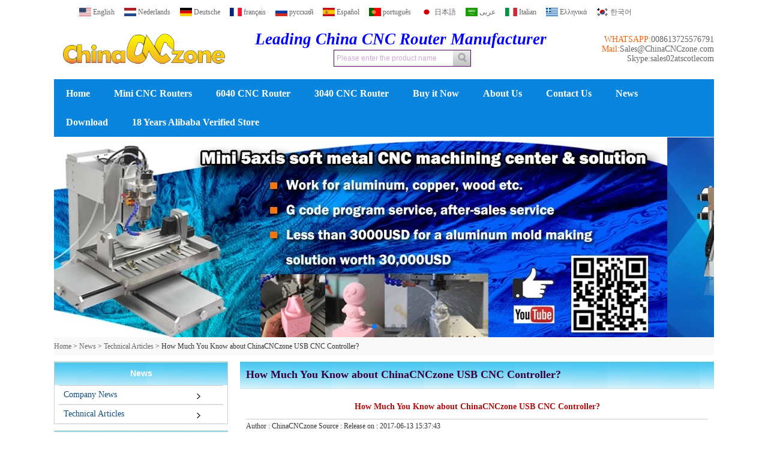

--- FILE ---
content_type: text/html; charset=utf-8
request_url: https://www.china-cncrouter.com/news/How-Much-You-Know-about-ChinaCNCzone-USB-CNC-Controller.html
body_size: 8386
content:
<!DOCTYPE html>
<html lang="en">

<head>
    <meta charset="utf-8">
    <!-- SEO BEGIN -->
    <title>How Much You Know about ChinaCNCzone USB CNC Controller&#63;</title>
    <meta name="keywords" content="CNC USB controller,USB CNC Controller, CNC Controller USB, 4 Axis USB CNC Controller" />
    <meta name="description" content="How Much You Know about ChinaCNCzone USB CNC Controller&#63;" />
    <link rel="canonical" href="https://www.china-cncrouter.com/news/How-Much-You-Know-about-ChinaCNCzone-USB-CNC-Controller.html">
    <link rel="alternate" hreflang="en" href="https://www.china-cncrouter.com/news/How-Much-You-Know-about-ChinaCNCzone-USB-CNC-Controller.html">
    <link rel="alternate" hreflang="nl" href="https://www.china-cncrouter.com/nl/news/How-Much-You-Know-about-ChinaCNCzone-USB-CNC-Controller.html">
    <link rel="alternate" hreflang="de" href="https://www.china-cncrouter.com/de/news/How-Much-You-Know-about-ChinaCNCzone-USB-CNC-Controller.html">
    <link rel="alternate" hreflang="fr" href="https://www.china-cncrouter.com/fr/news/How-Much-You-Know-about-ChinaCNCzone-USB-CNC-Controller.html">
    <link rel="alternate" hreflang="ru" href="https://www.china-cncrouter.com/ru/news/How-Much-You-Know-about-ChinaCNCzone-USB-CNC-Controller.html">
    <link rel="alternate" hreflang="es" href="https://www.china-cncrouter.com/es/news/How-Much-You-Know-about-ChinaCNCzone-USB-CNC-Controller.html">
    <link rel="alternate" hreflang="pt" href="https://www.china-cncrouter.com/pt/news/How-Much-You-Know-about-ChinaCNCzone-USB-CNC-Controller.html">
    <link rel="alternate" hreflang="ja" href="https://www.china-cncrouter.com/jp/news/How-Much-You-Know-about-ChinaCNCzone-USB-CNC-Controller.html">
    <link rel="alternate" hreflang="ar" href="https://www.china-cncrouter.com/ae/news/How-Much-You-Know-about-ChinaCNCzone-USB-CNC-Controller.html">
    <link rel="alternate" hreflang="it" href="https://www.china-cncrouter.com/it/news/How-Much-You-Know-about-ChinaCNCzone-USB-CNC-Controller.html">
    <link rel="alternate" hreflang="el" href="https://www.china-cncrouter.com/gr/news/How-Much-You-Know-about-ChinaCNCzone-USB-CNC-Controller.html">
    <link rel="alternate" hreflang="ko" href="https://www.china-cncrouter.com/kr/news/How-Much-You-Know-about-ChinaCNCzone-USB-CNC-Controller.html">
    <meta property="og:type" content="website" />
    <meta property="og:title" content="How Much You Know about ChinaCNCzone USB CNC Controller&#63;" />
    <meta property="og:site_name" content="CNC USB controller,USB CNC Controller, CNC Controller USB, 4 Axis USB CNC Controller" />
    <meta property="og:description" content="How Much You Know about ChinaCNCzone USB CNC Controller&#63;" />
    <meta property="og:url" content="https://www.china-cncrouter.com/news/How-Much-You-Know-about-ChinaCNCzone-USB-CNC-Controller.html" />
    <meta content="https://cdn.cloudbf.com/thumb/pad/500x500_xsize/files/118/img/2022/11/14/202211140917140123120.png.webp" property="og:image"/>
    <link href="/favicon.ico" rel="shortcut icon">
    <meta content="yjzw.net" name="author">
    <!-- SEO END -->
    <!--[if IE]>
    <meta http-equiv="X-UA-Compatible" content="IE=edge">
    <![endif]-->
    <meta content="width=device-width, initial-scale=1" name="viewport">
    <!--  -->
    <script src="/themes/zzx/a_public/js/jquery.min.js"></script>
    <script src="/themes/zzx/a_public/layer/layer.js"></script>
    <script src="/themes/zzx/a_public/js/MSClass.js"></script>
    <script src="/themes/zzx/a_public/js/swiper-bundle.min.js"></script>
    <script charset="utf-8" type="text/javascript" src="/themes/zzx/a_public/js/yunteam.js"></script>
    <!--[if lt IE 9]>
    <script src="/themes/zzx/a_public/js/html5shiv.min.js"></script>
    <script src="/themes/zzx/a_public/js/respond.min.js"></script>
    <![endif]-->
    <link href="/themes/zzx/a_public/css/swiper-bundle.min.css" rel="stylesheet"/>
    <link rel="stylesheet" type="text/css" href="/themes/zzx/shukong/static/css/yunteam.css" media="all">
    <link rel="stylesheet" type="text/css" href="/themes/zzx/shukong/static/css/xiugai.css" media="all">
    <link rel="stylesheet" href="/themes/zzx/shukong/static/css/boxflexa.css">
    



    <link rel="stylesheet" href="/themes/zzx/a_public/css/editable_page.css"><!-- Google tag (gtag.js) -->
<script async src="https://www.googletagmanager.com/gtag/js?id=G-VR50J1RYLM"></script>
<script>
  window.dataLayer = window.dataLayer || [];
  function gtag(){dataLayer.push(arguments);}
  gtag('js', new Date());

  gtag('config', 'G-VR50J1RYLM');
</script>
<meta name="google-site-verification" content="FpZKPz7JviIwN93NWroLSNoPNOvaf3LaQe2rjOIPd8I" />    <meta name="viewport" content="width=device-width,user-scalable=yes,initial-scale=0.3,maximum-scale=0.3,shrink-to-fit=no">
    <style type="text/css">
        @media screen and (max-width: 1200px) {
            html,body {
                width: 1280px;
            }
        }
    </style>
</head>

<body class="">


<header>

    <div id="header">
        <div class="language w">
            <ul>
                                <li>
                    <a href="https://www.china-cncrouter.com/news/How-Much-You-Know-about-ChinaCNCzone-USB-CNC-Controller.html" hreflang="English" title="English">
                        <img src="/themes/zzx/a_public/flags/4x3/us.svg" width="20px" height="14px" />
                        <span>English</span>
                    </a>
                </li>
                                <li>
                    <a href="https://www.china-cncrouter.com/nl/news/How-Much-You-Know-about-ChinaCNCzone-USB-CNC-Controller.html" hreflang="Nederlands" title="Nederlands">
                        <img src="/themes/zzx/a_public/flags/4x3/nl.svg" width="20px" height="14px" />
                        <span>Nederlands</span>
                    </a>
                </li>
                                <li>
                    <a href="https://www.china-cncrouter.com/de/news/How-Much-You-Know-about-ChinaCNCzone-USB-CNC-Controller.html" hreflang="Deutsche" title="Deutsche">
                        <img src="/themes/zzx/a_public/flags/4x3/de.svg" width="20px" height="14px" />
                        <span>Deutsche</span>
                    </a>
                </li>
                                <li>
                    <a href="https://www.china-cncrouter.com/fr/news/How-Much-You-Know-about-ChinaCNCzone-USB-CNC-Controller.html" hreflang="français" title="français">
                        <img src="/themes/zzx/a_public/flags/4x3/fr.svg" width="20px" height="14px" />
                        <span>français</span>
                    </a>
                </li>
                                <li>
                    <a href="https://www.china-cncrouter.com/ru/news/How-Much-You-Know-about-ChinaCNCzone-USB-CNC-Controller.html" hreflang="русский" title="русский">
                        <img src="/themes/zzx/a_public/flags/4x3/ru.svg" width="20px" height="14px" />
                        <span>русский</span>
                    </a>
                </li>
                                <li>
                    <a href="https://www.china-cncrouter.com/es/news/How-Much-You-Know-about-ChinaCNCzone-USB-CNC-Controller.html" hreflang="Español" title="Español">
                        <img src="/themes/zzx/a_public/flags/4x3/es.svg" width="20px" height="14px" />
                        <span>Español</span>
                    </a>
                </li>
                                <li>
                    <a href="https://www.china-cncrouter.com/pt/news/How-Much-You-Know-about-ChinaCNCzone-USB-CNC-Controller.html" hreflang="português" title="português">
                        <img src="/themes/zzx/a_public/flags/4x3/pt.svg" width="20px" height="14px" />
                        <span>português</span>
                    </a>
                </li>
                                <li>
                    <a href="https://www.china-cncrouter.com/jp/news/How-Much-You-Know-about-ChinaCNCzone-USB-CNC-Controller.html" hreflang="日本語" title="日本語">
                        <img src="/themes/zzx/a_public/flags/4x3/jp.svg" width="20px" height="14px" />
                        <span>日本語</span>
                    </a>
                </li>
                                <li>
                    <a href="https://www.china-cncrouter.com/ae/news/How-Much-You-Know-about-ChinaCNCzone-USB-CNC-Controller.html" hreflang="عربى" title="عربى">
                        <img src="/themes/zzx/a_public/flags/4x3/ar.svg" width="20px" height="14px" />
                        <span>عربى</span>
                    </a>
                </li>
                                <li>
                    <a href="https://www.china-cncrouter.com/it/news/How-Much-You-Know-about-ChinaCNCzone-USB-CNC-Controller.html" hreflang="Italian" title="Italian">
                        <img src="/themes/zzx/a_public/flags/4x3/it.svg" width="20px" height="14px" />
                        <span>Italian</span>
                    </a>
                </li>
                                <li>
                    <a href="https://www.china-cncrouter.com/gr/news/How-Much-You-Know-about-ChinaCNCzone-USB-CNC-Controller.html" hreflang="Ελληνικά" title="Ελληνικά">
                        <img src="/themes/zzx/a_public/flags/4x3/gr.svg" width="20px" height="14px" />
                        <span>Ελληνικά</span>
                    </a>
                </li>
                                <li>
                    <a href="https://www.china-cncrouter.com/kr/news/How-Much-You-Know-about-ChinaCNCzone-USB-CNC-Controller.html" hreflang="한국어" title="한국어">
                        <img src="/themes/zzx/a_public/flags/4x3/kr.svg" width="20px" height="14px" />
                        <span>한국어</span>
                    </a>
                </li>
                            </ul>
        </div>
        <div class="head w">
            <div class="logo">
                <a href="/" rel="home" title="Scotle Technology Group Limited">
                    <img alt="Scotle Technology Group Limited" alt="Scotle Technology Group Limited" width="300" src="https://cdn.cloudbf.com/files/118/img/2022/11/14/202211140917140123120.png" title="Scotle Technology Group Limited">
                </a>
            </div>
            <div class="st">
                <div class="tip">
                    <p><span style="color: rgb(0, 0, 255);"><span style="font-style: italic;"><span style="font-family: Times New Roman;"><span style="font-size: 28pt;"><span style="font-size: 24pt;"><span style="font-size: 22pt;"><span style="font-size: 20pt;">Leading China CNC Router Manufacturer&nbsp;</span></span></span></span></span></span></span></p>                </div>
                <div class="search">
                    <form action="/apisearch.html" method="post" name="SearchForm" id="SearchForm">
                        <input type="hidden" name="cid" id="cid" value="" />
                        <input type="text" class="textbox" name="keyword" id="keywords" value="Please enter the product name" def="Please enter the product name" onfocus="onFocus(this)" onblur="onBlur(this)" />
                        <input type="submit" class="submit" value="Search" />
                    </form>
                </div>
            </div>
            <div class="phone">
                <div style="float: right;width:100%;"><a href="tel:008613725576791" style="float: right;">008613725576791</a><span style="float: right;white-space: nowrap;">WHATSAPP:</span></div>

<div style="float: right;width:100%;"><a href="mailto:Sales@ChinaCNCzone.com" style="float: right;">Sales@ChinaCNCzone.com</a><span style="float: right;white-space: nowrap;">Mail:</span></div>

<div style="float: right;width:100%;"><span style="white-space: nowrap;float: right;"><a href="Skype:sales02atscotlecom">Skype:sales02atscotlecom</a></span></div>            </div>
        </div>
        <div id="nav">
            <ul class="w">
                                <li class=""><a href="/"  >Home</a></li>
                                                <li class=""><a href="/products.htm"  >Mini CNC Routers</a></li>
                                                <li class=""><a href="/products/CNC-6040.htm"  >6040 CNC Router</a></li>
                                                <li class=""><a href="/products/CNC-3040.htm"  >3040 CNC Router</a></li>
                                                <li class=""><a href="https://minicnclaser.com/"  >Buy it Now</a></li>
                                                <li class=""><a href="/about-us.html"  >About Us</a></li>
                                                <li class=""><a href="/contact-us.html"  >Contact Us</a></li>
                                                <li class="current"><a href="/news.htm"  >News</a></li>
                                                <li class=""><a href="/download.htm"  >Download</a></li>
                                                <li class=""><a href="https://scotle.en.alibaba.com/"  >18 Years Alibaba Verified Store</a></li>
                                            </ul>
        </div>

    </div>

<!--    -->
<!--    <a href="http://mydemo.01ru.com/" target="_blank" rel="nofollow" class="facebook" title="1"></a>-->
<!--    -->
<!--    <a href="http://mydemo.01ru.com/" target="_blank" rel="nofollow" class="googleplus" title="2"></a>-->
<!--    -->
<!--    <a href="http://mydemo.01ru.com/" target="_blank" rel="nofollow" class="twitter" title="3"></a>-->
<!--    -->
<!--    <a href="http://mydemo.01ru.com/" target="_blank" rel="nofollow" class="linkedin" title="4"></a>-->
<!--    -->
<!--    <a href="http://mydemo.01ru.com/" target="_blank" rel="nofollow" class="youtobe" title="5"></a>-->
<!--    -->

</header>
<div id="container">
<div class="clear"></div>

<style>
    #banner_scroll .swiper-slide img {
        display: block;
    }
</style>
<div id="banner_scroll">
    <div class="swiper-container banner-container">
        <div class="swiper-wrapper">
                        <div class="swiper-slide">
                <a href="https://www.china-cncrouter.com/products/Latest-Small-Desktop-5-Axis-CNC-6040-Router-Engraver-Milling-Machine-from-ChinaCNCzone.html"><img src="https://cdn.cloudbf.com/thumb/format/mini_xsize/upfile/118/ad/2018041809243387071.jpg.webp" width="100%" /></a>
            </div>
                        <div class="swiper-slide">
                <a href="http://www.china-cncrouter.com/products/CNC-6090.htm"><img src="https://cdn.cloudbf.com/thumb/format/mini_xsize/upfile/118/ad/2015111012055065781.jpg.webp" width="100%" /></a>
            </div>
                        <div class="swiper-slide">
                <a href="http://www.china-cncrouter.com/news/Ideal-for-UnivChinaCNCzone-The-Most-Reliable-Mini-CNC-Machine-Supplier-for-University-and-CNC-Router.html"><img src="https://cdn.cloudbf.com/thumb/format/mini_xsize/upfile/118/ad/2016110120383480851.jpg.webp" width="100%" /></a>
            </div>
                        <div class="swiper-slide">
                <a href="http://www.china-cncrouter.com/About-Us.html"><img src="https://cdn.cloudbf.com/thumb/format/mini_xsize/upfile/118/ad/2015111011520951591.jpg.webp" width="100%" /></a>
            </div>
                        <div class="swiper-slide">
                <a href="http://www.china-cncrouter.com/About-Us.html"><img src="https://cdn.cloudbf.com/thumb/format/mini_xsize/upfile/118/ad/2015111012033170701.jpg.webp" width="100%" /></a>
            </div>
                    </div>
        <!-- Add Pagination -->
        <div class="swiper-pagination"></div>
        <!-- Add Arrows -->
<!--         <div class="bun ani" swiper-animate-effect="zoomIn" swiper-animate-duration="0.2s" swiper-animate-delay="0.3s">
            <div class="swiper-button-next"></div>
            <div class="swiper-button-prev"></div>
        </div> -->
            <div class="swiper-button-next"></div>
            <div class="swiper-button-prev"></div>
    </div>

</div>
<script>
new Swiper('.banner-container', {
    loop: true,
    autoplay: {
        delay: 6000,
        stopOnLastSlide: false,
        disableOnInteraction: true,
    },
    pagination: {
        el: '.banner-container .swiper-pagination',
        clickable: true,
    },
    // followFinger: false,
    // effect: 'fade',
    speed: 1000,
    navigation: {
        nextEl: '.banner-container .swiper-button-next',
        prevEl: '.banner-container .swiper-button-prev',
    }
});
</script>
<!---->


<!---->

<link rel="stylesheet" type="text/css" href="/themes/zzx/shukong/static/css/news.css" media="all" />


<div id="position">
        <a href="/">Home</a>
        &gt;
        <a href="/news.htm">News</a>
        &gt;
        <a href="/news/FAQ.htm">Technical Articles</a>
        &gt; <span>How Much You Know about ChinaCNCzone USB CNC Controller&#63;</span>
</div>


<div id="main">
    <div class="sider">
        <dl class="box category">
    <dt>News</dt>
        <dd class="">
        <a href="/news/Company-News.htm" title="China Company News manufacturer" class="parent">Company News</a>
            </dd>

        <dd class="active">
        <a href="/news/FAQ.htm" title="China Technical Articles manufacturer" class="parent">Technical Articles</a>
            </dd>

    </dl>

        <!--include left-->
        <script type="text/javascript">
    $('.category dd span').click(function(){
        if($(this).parent().hasClass('select')){
            $(this).parent().removeClass('select')
        }else{
            $(this).parent().toggleClass('open').siblings().removeClass('open');
        }
    })
</script>
<div class="h5"></div>


<div class=" wow fadeInUp website" ><dl class="box contactus">
    <dt>Contact Us</dt>
    <dd>
                As a leading China CNC Router factory, we always supply high qualtiy mini CNC routers such CNC 6040, CNC 3040, CNC 6090, and DIY 5 axis CNC router HY-...                <div class="online">
                        <div class="clear"></div>
        </div>
        <a href="/contact-us.html" class="btn">Contact Now</a>
    </dd>
</dl>
</div>
<div class="h5"></div>


<div class="wow fadeInUp website" ><dl class="box cert wow fadeInUp">
    <dt>Why Select Us</dt>
<!--  advert  -->
    <dd>
        <div class="swiper-container add_Certifications3">
            <div class="swiper-wrapper">
                                <div class="swiper-slide">
                                        <a href="http://www.china-cncrouter.com/news/Why-Select-ChinaCNCzone.html"><img src="https://cdn.cloudbf.com/thumb/format/mini_xsize/upfile/118/ad/2016030817083510941.jpg.webp" title="Why Select Us"></a>
                                    </div>
                            </div>
<!--            <div class="swiper-button-next swiper-button-black"></div>-->
<!--            <div class="swiper-button-prev swiper-button-black"></div>-->
        </div>
        <!---->
<!--        <script>-->
<!--            var swiper = new Swiper('.add_Certifications3', {-->
<!--                spaceBetween: 30,-->
<!--                centeredSlides: true,-->
<!--                loop:true,-->
<!--                autoplay: {-->
<!--                    delay: 4500,-->
<!--                    disableOnInteraction: false,-->
<!--                },-->
<!--                navigation: {-->
<!--                    nextEl: '.add_Certifications3 .swiper-button-next',-->
<!--                    prevEl: '.add_Certifications3 .swiper-button-prev',-->
<!--                },-->
<!--            });-->
<!--        </script>-->
    </dd>
</dl>
<dl class="box cert wow fadeInUp">
    <dt>Exhibitions</dt>
<!--  advert  -->
    <dd>
        <div class="swiper-container add_Certifications3">
            <div class="swiper-wrapper">
                                <div class="swiper-slide">
                                        <a href="http://www.china-cncrouter.com/news/ChinaCNCzone-Mini-CNC-Engraving-Machine-Expos.html"><img src="https://cdn.cloudbf.com/thumb/format/mini_xsize/upfile/118/ad/2016031012435001251.png.webp" title="Exhibitions"></a>
                                    </div>
                            </div>
<!--            <div class="swiper-button-next swiper-button-black"></div>-->
<!--            <div class="swiper-button-prev swiper-button-black"></div>-->
        </div>
        <!---->
<!--        <script>-->
<!--            var swiper = new Swiper('.add_Certifications3', {-->
<!--                spaceBetween: 30,-->
<!--                centeredSlides: true,-->
<!--                loop:true,-->
<!--                autoplay: {-->
<!--                    delay: 4500,-->
<!--                    disableOnInteraction: false,-->
<!--                },-->
<!--                navigation: {-->
<!--                    nextEl: '.add_Certifications3 .swiper-button-next',-->
<!--                    prevEl: '.add_Certifications3 .swiper-button-prev',-->
<!--                },-->
<!--            });-->
<!--        </script>-->
    </dd>
</dl>
<dl class="box cert wow fadeInUp">
    <dt>Warranty</dt>
<!--  advert  -->
    <dd>
        <div class="swiper-container add_Certifications3">
            <div class="swiper-wrapper">
                                <div class="swiper-slide">
                                        <a href="http://www.china-cncrouter.com/news/ChinaCNCzone-Official-Warranty-Policy.html"><img src="https://cdn.cloudbf.com/thumb/format/mini_xsize/upfile/118/ad/2016101917380658921.jpg.webp" title="Warranty"></a>
                                    </div>
                            </div>
<!--            <div class="swiper-button-next swiper-button-black"></div>-->
<!--            <div class="swiper-button-prev swiper-button-black"></div>-->
        </div>
        <!---->
<!--        <script>-->
<!--            var swiper = new Swiper('.add_Certifications3', {-->
<!--                spaceBetween: 30,-->
<!--                centeredSlides: true,-->
<!--                loop:true,-->
<!--                autoplay: {-->
<!--                    delay: 4500,-->
<!--                    disableOnInteraction: false,-->
<!--                },-->
<!--                navigation: {-->
<!--                    nextEl: '.add_Certifications3 .swiper-button-next',-->
<!--                    prevEl: '.add_Certifications3 .swiper-button-prev',-->
<!--                },-->
<!--            });-->
<!--        </script>-->
    </dd>
</dl>
<dl class="box cert wow fadeInUp">
    <dt>Videos</dt>
<!--  advert  -->
    <dd>
        <div class="swiper-container add_Certifications3">
            <div class="swiper-wrapper">
                                <div class="swiper-slide">
                                        <a href="http://www.china-cncrouter.com/video.html"><img src="https://cdn.cloudbf.com/thumb/format/mini_xsize/upfile/118/ad/2016030817224411561.jpg.webp" title="Video"></a>
                                    </div>
                            </div>
<!--            <div class="swiper-button-next swiper-button-black"></div>-->
<!--            <div class="swiper-button-prev swiper-button-black"></div>-->
        </div>
        <!---->
<!--        <script>-->
<!--            var swiper = new Swiper('.add_Certifications3', {-->
<!--                spaceBetween: 30,-->
<!--                centeredSlides: true,-->
<!--                loop:true,-->
<!--                autoplay: {-->
<!--                    delay: 4500,-->
<!--                    disableOnInteraction: false,-->
<!--                },-->
<!--                navigation: {-->
<!--                    nextEl: '.add_Certifications3 .swiper-button-next',-->
<!--                    prevEl: '.add_Certifications3 .swiper-button-prev',-->
<!--                },-->
<!--            });-->
<!--        </script>-->
    </dd>
</dl>
</div>
<div class="h5"></div>


<div class="wow fadeInUp website" ><dl class="box cert">
    <dt>Certifications</dt>
    <dd>
        <div class="swiper-container add_Certifications6">
            <div class="swiper-wrapper">

                                <div class="swiper-slide">
                                        <a href="http://www.china-cncrouter.com/news/ChinaCNCzone-Mini-CNC-Engraving-Machine-Certifications.html"><img src="https://cdn.cloudbf.com/thumb/format/mini_xsize/upfile/118/ad/2016022617382037811.jpg.webp" title="Certifications"></a>
                                    </div>
                                <div class="swiper-slide">
                                        <a href="http://www.china-cncrouter.com/news/ChinaCNCzone-Mini-CNC-Engraving-Machine-Certifications.html"><img src="https://cdn.cloudbf.com/thumb/format/mini_xsize/upfile/118/ad/2016022617335930681.jpg.webp" title="Vat No."></a>
                                    </div>
                                <div class="swiper-slide">
                                        <a href="http://www.china-cncrouter.com/news/ChinaCNCzone-Mini-CNC-Engraving-Machine-Certifications.html"><img src="https://cdn.cloudbf.com/thumb/format/mini_xsize/upfile/118/ad/2016022617234490571.jpg.webp" title="Certification"></a>
                                    </div>
                                <div class="swiper-slide">
                                        <a href="http://www.china-cncrouter.com/news/ChinaCNCzone-Mini-CNC-Engraving-Machine-Certifications.html"><img src="https://cdn.cloudbf.com/thumb/format/mini_xsize/upfile/118/ad/2016012216465243371.jpg.webp" title="侧栏广告"></a>
                                    </div>
                
            </div>
            <div class="swiper-button-next"></div>
            <div class="swiper-button-prev"></div>
        </div>
        <!---->
        <script>
            var swiper = new Swiper('.add_Certifications6', {
      spaceBetween: 30,
      centeredSlides: true,
      loop:true,
      autoplay: {
        delay: 4500,
        disableOnInteraction: false,
      },
      navigation: {
        nextEl: '.add_Certifications6 .swiper-button-next',
        prevEl: '.add_Certifications6 .swiper-button-prev',
      },
    });
  </script>
    </dd>
</dl>
<dl class="box cert">
    <dt>Factorty &amp; Team</dt>
    <dd>
        <div class="swiper-container add_Certifications6">
            <div class="swiper-wrapper">

                                <div class="swiper-slide">
                                        <a href="http://www.china-cncrouter.com/About-Us.html"><img src="https://cdn.cloudbf.com/thumb/format/mini_xsize/upfile/118/ad/2016022616143343101.jpg.webp" title="Factory &amp; Team"></a>
                                    </div>
                                <div class="swiper-slide">
                                        <a href="http://www.china-cncrouter.com/contact-us.html"><img src="https://cdn.cloudbf.com/thumb/format/mini_xsize/upfile/118/ad/2016012216485338711.jpg.webp" title="top sales"></a>
                                    </div>
                                <div class="swiper-slide">
                                        <a href="http://www.china-cncrouter.com/About-Us.html"><img src="https://cdn.cloudbf.com/thumb/format/mini_xsize/upfile/118/ad/2016012218390625481.jpg.webp" title="Factorty &amp; Team"></a>
                                    </div>
                                <div class="swiper-slide">
                                        <a href="http://www.china-cncrouter.com/About-Us.html"><img src="https://cdn.cloudbf.com/thumb/format/mini_xsize/upfile/118/ad/2016022616112708381.jpg.webp" title="ChinaCNCzone Warehoues"></a>
                                    </div>
                                <div class="swiper-slide">
                                        <a href="http://www.china-cncrouter.com/About-Us.html"><img src="https://cdn.cloudbf.com/thumb/format/mini_xsize/upfile/118/ad/2016012218433286791.jpg.webp" title="Factorty &amp; Team"></a>
                                    </div>
                                <div class="swiper-slide">
                                        <a href="http://www.china-cncrouter.com/About-Us.html"><img src="https://cdn.cloudbf.com/thumb/format/mini_xsize/upfile/118/ad/2016022616283098231.jpg.webp" title="CNC factory"></a>
                                    </div>
                
            </div>
            <div class="swiper-button-next"></div>
            <div class="swiper-button-prev"></div>
        </div>
        <!---->
        <script>
            var swiper = new Swiper('.add_Certifications6', {
      spaceBetween: 30,
      centeredSlides: true,
      loop:true,
      autoplay: {
        delay: 4500,
        disableOnInteraction: false,
      },
      navigation: {
        nextEl: '.add_Certifications6 .swiper-button-next',
        prevEl: '.add_Certifications6 .swiper-button-prev',
      },
    });
  </script>
    </dd>
</dl>
</div>
<div class="h5"></div>


<dl class="box subscribe wow fadeInUp">
    <dt>Subscribe</dt>
    <dd>
        <div class="annotation">Get email updates on new products</div>
        <form style="margin-top: 10px">
            <input type="text" class="textbox" name="name" id="realname" value="Name" def="Name" onfocus="onFocus(this)" onblur="onBlur(this)" />
            <input type="text" class="textbox" name="Email" id="Email" value="E-mail Address" def="E-mail Address" onfocus="onFocus(this)" onblur="onBlur(this)" />
            <input type="button" class="btn" value="Subscribe" onclick="Subscribe()">
        </form>
    </dd>
</dl>
<div class="h5"></div>


<script>
    
        window.Subscribe = function () {
            var email = $("#Email").val();
            var realname = $("#realname").val();
            var t  = /^(\w-*\.*)+@(\w-?)+(\.\w{2,})+$/;;
            if(!(t.test(email))){
                layer.msg('Please enter your email address!', {icon: 5,  anim: 6});
                return false;
            }
            if (email == 'E-mail Address' || email == ''){
                layer.msg('Please enter your email address!', {icon: 5,  anim: 6});
                return false;
            }else{
                layer.load();

                $.ajax({
                    url:"/emailsave.html",
                    dataType:"json",
                    async:true,
                    data:{email:email,realname:realname},
                    type:"POST",
                    success:function(res){
                        layer.closeAll('loading');
                        if (res.code !== 200){
                            layer.msg(res.msg, {icon: 5,  anim: 6});
                        }else{
                            layer.msg(res.msg, {icon:6,time:1000}, function(){
                                location.reload(); 
                            });
                        }
                    },fail:function(err){
                        layer.closeAll('loading');
                    }
                });
            }
        }


</script>
        <!--include left end-->
    </div>
    <div class="sBody wow fadeInUp">

        <div class="box article">
            <h3 class="title">How Much You Know about ChinaCNCzone USB CNC Controller&#63;</h3>
            <div class="content">
                <h1 class="news_title">How Much You Know about ChinaCNCzone USB CNC Controller&#63;</h1>
                <div class="newslist">
                    <span> <label>Author : </label>ChinaCNCzone</span>
                    <span> <label>Source : </label></span>
                    <span> <label>Release on : </label>2017-06-13 15:37:43</span>
                </div>
                <div class="news_text" id="Description">
                    <span style="font-family: Arial; font-size: 11pt;">As we know,ChinaCNCzone has the USB CNC controller version for <a href="http://www.china-cncrouter.com/products/CNC-3040.htm">CNC 3040</a>, <a href="http://www.china-cncrouter.com/products/CNC-6040.htm">CNC 6040</a> and <a href="http://www.china-cncrouter.com/products/CNC-6090.htm">CNC 6090</a>.</span>
<div><span style="font-family: Arial; font-size: 14.6667px;"><br>
</span></div>
<div><span style="font-family: Arial; font-size: 14.6667px;">And when you decide to buy a <a href="http://www.china-cncrouter.com/">mini CNC</a> router with USB CNC controller, you may interested in below information:</span></div>
<div><span style="font-family: Arial; font-size: 14.6667px;"><br>
</span></div>
<div><span style="font-family: Arial; font-size: 14.6667px; font-weight: bold;">What is a USB CNC controller?</span></div>
<div><span style="font-family: Arial; font-size: 14.6667px;">CNC motion controller is a device connect computer with motor driver. It can work with your laptop or desktop which have USB port connection.<br>
<img src="https://cdn.cloudbf.com/thumb/format/mini_xsize/upfile/118/images/c6/20170613154338203.jpg.webp" border="0" alt="USB CNC Controller"><br>
<br>
<span style="font-weight: bold;">ChinaCNCzone Computer System Requirements</span><br>
Bottommost (lowest) configuration:<br>
1 GHz or faster CPU processor<br>
512MB of memory<br>
500 MB of free disk space<br>
DirectX 9 graphics device with WDDM 1.0 or higher driver<br>
USB 2.0 port<br>
NET Framework 3.5 SP1 <br>
<span style="font-weight: bold;"><br>
ChinaCNCzone Recommend configuration:</span> <br>
2 GHz or faster CPU  <br>
2GB RAM <br>
500 MB free disk space <br>
DirectX 9 graphics device with WDDM 1.0 or higher driver <br>
USB 2.0 port </span></div>
<div><span style="font-family: Arial; font-size: 14.6667px;">NET Framework 3.5 SP1<br>
</span></div>
<div><span style="font-family: Arial; font-size: 14.6667px;"><br>
</span></div>
<div><span style="font-family: Arial; font-size: 14.6667px; font-weight: bold;">Hardware</span></div>
<div><span style="font-family: Arial; font-size: 14.6667px; font-weight: bold;"><img src="https://cdn.cloudbf.com/thumb/format/mini_xsize/upfile/118/images/3c/20170613153213728.png.webp" border="0" alt="USB CNC Cable"><br>
</span></div>
<div><span style="font-family: Arial; font-size: 14.6667px; font-weight: bold;"><br>
</span></div>
<div><span style="font-family: Arial; font-size: 14.6667px; font-weight: bold;">How to connect the USB CNC controller?<br>
</span></div>
<div><span style="font-family: Arial; font-size: 14.6667px; font-weight: bold;"><img src="https://cdn.cloudbf.com/thumb/format/mini_xsize/upfile/118/images/21/20170613153324762.png.webp" border="0" alt="How to connect the USB CNC controller?"></span></div>
<div><span style="font-family: Arial; font-size: 14.6667px; font-weight: bold;">The specification & functions </span></div>
<div><span style="font-family: Arial; font-size: 14.6667px;"><span style="color: rgb(0, 0, 255);">Run Windows XP,  Windows 7, Windows 8, Windows 10 with USB 2.0 </span><br>
Andvanced Interpolation algorithm<br>
High-performance IO buffer<br>
Provide, Start, Stop, Pause, Continue<br>
Support standard  RS274/NGC G-code (EMC2 compatible)<br>
Support anvanced  G-codes - G40, G41, G42 (tool radius compensation)<br>
Support anvanced  G-codes - G43, G49 (Tool length encoding)<br>
Support anvanced  G-codes - G54, G59.3 (coordinate system)<br>
support  SolidCAM, MasterCAM, ArtCAM, Vectric, ...  creat G code<br>
support 3-axis, 4-axis.<br>
Load DXF file<br>
Load directly  PLT/HPGL  file<br>
Load directly picture file<br>
Load directly drill file<br>
Load directly GERBER file<br>
Advanced tool change function<br>
export G-code<br>
export DXF<br>
export CSV<br>
export NC<br>
</span></div>
<div><span style="font-family: Arial; font-size: 14.6667px;">One port of USB card connect controller box by parallel port;<br>
Another port connect computer USB port.</span></div>
<div><span style="font-family: Arial; font-size: 14.6667px;"><br>
</span></div>
<div><span style="font-family: Arial; font-size: 14.6667px;"><span style="font-weight: bold;">The Four-axis controller card instruction of ChinaCNCzone</span></span></div>
<div><span style="font-family: Arial; font-size: 14.6667px;"><img src="https://cdn.cloudbf.com/thumb/format/mini_xsize/upfile/118/images/af/20170613153711252.png.webp" border="0" alt="The 4th Axis CNC board"><br>
</span></div>
<div><span style="font-family: Arial; font-size: 14.6667px;">Support <a href="http://www.china-cncrouter.com/products/4-Axis-CNC.htm">4th axis CNC</a> machine<br>
Can switch 3 modes: Normal XYZ, thermal cutting XYUV, rotating XYZA,<br>
Provided for each axis 25 kHZ pulse signal<br>
12 us minimum pulse width<br>
All axis limit<br>
Can be accessed by external port, such as hand remote controller;<br>
3 digital outputs (spindle / cutting liquid / mist)<br>
</span></div>
<div><span style="font-family: Arial; font-size: 14.6667px;"><br>
</span>
<div><span style="font-family: Arial; font-size: 11pt;">ChinaCNCzone, to be your best <a href="http://www.china-cncrouter.com/">China CNC router</a> supplier.</span>
</div>
<div><br>
</div>
</div>                    <div class="clear"></div>
                </div>

                <div class="array">

                    Previous : <a href="/news/ChinaCNCzone-CNC-6090-CNC-6040-Mach3-Settings-and-Setup.html" class="Prev">ChinaCNCzone CNC 6090, CNC 6040 Mach3 Settings and Setup</a><br>
                    <s></s>
                    Next : <a href="/news/What-are-the-Spindle-Diameter-Collet-Diameter-Max-Spindle-Speed-and-Engraving-Material-for-CNC-3040.html" class="Next">Spindle Diameter,Collet Diameter, Max Spindle Speed and Engraving Material for ChinaCNCzone Mini CNC</a>                </div>
            </div>
<!--            <script type="text/javascript">CheckImages("Description",898);</script>-->
        </div>
    </div>
    <div class="clear"></div>
</div>



<!---->
<div class="clear"></div>
<footer>

    <div id="footer">
        <div class="list website" >            <dl class="first">
                <dt><a href="/products/Fiber-Laser-Marking-Machine-Manufacturer.htm" title="China Fiber Laser Marking Machine manufacturer">Fiber Laser Marking Machine</a></dt>
                            </dl>
                        <dl class="first">
                <dt><a href="/products/5-Axis-CNC.htm" title="China 5 Axis CNC manufacturer">5 Axis CNC</a></dt>
                            </dl>
                        <dl class="first">
                <dt><a href="/products/4-Axis-CNC.htm" title="China 4 Axis CNC manufacturer">4 Axis CNC</a></dt>
                            </dl>
                        <dl class="first">
                <dt><a href="/products/3-Axis-CNC.htm" title="China 3 Axis CNC manufacturer">3 Axis CNC</a></dt>
                            </dl>
                        <dl class="first">
                <dt><a href="/products/CNC-6090.htm" title="China CNC 6090 manufacturer">CNC 6090</a></dt>
                            </dl>
                        <dl class="first">
                <dt><a href="/products/HY-3040.htm" title="China HY 3040 manufacturer">HY 3040</a></dt>
                            </dl>
                        <dl class="first">
                <dt><a href="/products/CNC-6040.htm" title="China CNC 6040 manufacturer">CNC 6040</a></dt>
                            </dl>
                        <dl class="first">
                <dt><a href="/products/CNC-3040.htm" title="China CNC 3040 manufacturer">CNC 3040</a></dt>
                            </dl>
                        <dl class="first">
                <dt><a href="/products/Laser-Engraving-Machine.htm" title="China CO2 Laser Engraving Machine manufacturer">CO2 Laser Engraving Machine</a></dt>
                            </dl>
                        <div class="clear"></div>
        </div>
        <div id="footer_link">
            <a href="/About-Us.html" title="About Us">About Us</a>
            <a href="/products.htm" title="Products">Products</a>
            |<a href="/news.htm" title="News">News</a>
            |<a href="/sitemap.html" title="Site map">Site map</a>
            |<a href="/contact-us.html" title="Contact Us">Contact Us</a>
                    </div>
        <div id="copyright">China CNC Router, Mini CNC Router, Mini CNC Engraving Machine, CO2 Laser Engraving Machine,Desktop CNC Router</div></div>
</footer>
</div>

<!---->
<a href="/index.html" title="Back Home" rel="nofollow" id="homeSet"></a>
<a href="#" title="Back Top" rel="nofollow" id="toTop" target="_self" onclick="toTop();return false"></a>
<script type="text/javascript">
    toTopHide();
</script>
<div id="VideoDiv"></div>
<script src="/themes/zzx/a_public/js/FloatDiv.js" type="text/javascript" charset="utf-8"></script>
<script type="text/javascript">
    var FloatDiv = new FloatDivClass("VideoDiv");
    FloatDiv.opacity = 30;
    FloatDiv.DiffusionSpeed = 150;
    FloatDiv.ShowType = 3;
</script>
<script type="text/javascript">
    window.Subscribea = function () {
        var email = $("#FEmail").val();
        var t  = /^(\w-*\.*)+@(\w-?)+(\.\w{2,})+$/;
        if(!(t.test(email))){
            layer.msg('Please enter your email address!', {icon: 5,  anim: 6});
            return false;
        }
        if (email == 'E-mail Address' || email == ''){
            layer.msg('Please enter your email address!', {icon: 5,  anim: 6});
            return false;
        }else{
            layer.load();

            $.ajax({
                url:"/emailsave.html",
                dataType:"json",
                async:true,
                data:{email:email},
                type:"POST",
                success:function(res){
                    layer.closeAll('loading');
                    if (res.code !== 200){
                        layer.msg(res.msg, {icon: 5,  anim: 6});
                    }else{
                        layer.msg(res.msg, {icon:6,time:1000}, function(){
                            location.reload();
                        });
                    }
                },fail:function(err){
                    layer.closeAll('loading');
                }
            });
            return false;
        }
    }

</script>
<script type="text/javascript">
    $("#Inquiryb").click(function(){
        var emailb = $("#Youremailb").val();
        var contactsb = $("#Yourcargonameb").val();
        var messageb = $("#YourMessageb").val();
                var verifyb = $("#footer_verifyb").val();
                    if (contactsb == '') {
                layer.msg('Please enter first name and last name!', { icon: 5, anim: 6 });
                return false;
            }

            var t = /^[A-Za-z0-9]+([-_.][A-Za-z\d]+)*@([A-Za-z\d]+[-.])+[A-Za-z\d]{2,5}$/;

            if (!(t.test(emailb))) {
                layer.msg('Please enter your e-mail address!', {icon: 5, anim: 6});
                return false;
            }


                        if (verifyb == '') {
                layer.msg('Please enter verify code', { icon: 5, anim: 6 });
                return false;
            }
                            if (contactsb == '') {
                    layer.msg('Please enter first name and last name!', { icon: 5, anim: 6 });
                    return false;
                } else {
                    layer.load();

                    $.ajax({
                        url: "/messagesave.html",
                        dataType: "json",
                        async: true,
                        data: { email: emailb, realname: contactsb, content: messageb, verify: verifyb  },
                        type: "POST",
                            success: function(res) {
                            layer.closeAll('loading');
                            if (res.code !== 200) {
                                layer.msg(res.msg, { icon: 5, anim: 6 });
                            } else {
                                layer.msg(res.msg, { icon: 6, time: 1000 }, function() {
                                    location.reload();
                                });
                            }
                        },fail:function(err){
                            layer.closeAll('loading');
                        }
                    });
                    return false;
                }
                return false;
            })
</script>
<script type="text/javascript" charset="utf-8">
    ;(function (W, D) {
        W.ec_corpid = '164412';
        W.ec_cskey = 'TfEHnZzlWBGNDT3wl7';
        W.ec_scheme = '1';
        var s = D.createElement('script');
        s.src = '//1.staticec.com/kf/sdk/js/ec_cs.js';
        D.getElementsByTagName('head')[0].appendChild(s);
    })(window, document);
</script>

<!--Start of Zendesk Chat Script-->
<script type="text/javascript">
window.$zopim||(function(d,s){var z=$zopim=function(c){z._.push(c)},$=z.s=
d.createElement(s),e=d.getElementsByTagName(s)[0];z.set=function(o){z.set.
_.push(o)};z._=[];z.set._=[];$.async=!0;$.setAttribute("charset","utf-8");
$.src="https://v2.zopim.com/?50f2Psmk0lqQDIFAvjQIyuL8Wesn7Ern";z.t=+new Date;$.
type="text/javascript";e.parentNode.insertBefore($,e)})(document,"script");
</script>
<!--End of Zendesk Chat Script--><script type="text/javascript"></script> <script defer src="https://analytics.vip.yilumao.com/script.js" data-website-id="87a3dd02-f747-11ee-ba43-3abf40a110b2"></script>
<script type="application/ld+json">
{
  "@context": "http://schema.org",
  "@type": "Organization",
  "name": "Scotle Technology Group Limited",
  "url": "https://www.china-cncrouter.com",
  "logo": "https://cdn.cloudbf.com/files/118/img/2022/11/14/202211140917140123120.png"
}
</script></body>

</html>

--- FILE ---
content_type: text/css
request_url: https://www.china-cncrouter.com/themes/zzx/shukong/static/css/yunteam.css
body_size: 5720
content:
@charset "GB2312";	
body{
	color: #333333;
	font-family: Microsoft YaHei;
	font-size: 12px;
	margin: 0;
	-webkit-text-size-adjust: none;
	background:#ffffff;
}
body,form,img,p,ul,ol,li,table,th,td,dl,dt,dd,h1,h2,h3,h4,h5,h6,pre,input,button,select,textarea,fieldset
{
	margin:0;
	padding:0;
	font-size:12px;
}
html[lang="ar"] {
	direction: rtl;
}
a img, img
{
	border:0;
}
a:link
{
	color:#666666;
}
a:visited
{
	color:#666666;
}
a:hover
{
	color:#CA0007;
	text-decoration: underline;
}
a:active
{
	color:#666666;
}
a
{
	text-decoration: none;
}
h2,h3,h4,h5,h6
{
	font-size:12px;
	font-weight:normal;
}
em
{
	font-style:normal;
}
ul,ol,li
{
	list-style:none;
}
.clear
{
	height:1px;
	font-size:0px;
	clear:both;
}
.h5
{
	height:10px;
	font-size:0px;
	clear:both;
	background-color:#FFFFFF;
}
.h10
{
	height:10px;
	font-size:0px;
	clear:both;
}
.w:after, .w:before {
	content: ".";
	display: block;
	height: 0;
	clear: both;
	visibility: hidden;
}
#container
{
	margin: 0 auto;
	width: 1100px;
	word-wrap: break-word;
	word-break: break-all;
}
#banner
{
	padding-top:5px;
}
#banner *{display: block;margin:0 auto;outline: medium none;}

#header {
	width:1100px;
	margin:0px auto;
}
#header .language ul{
	width: calc(100% - (100% - 86px * 12) );
	width: -webkit-calc(100% - (100% - 86px * 12) );
	width: -moz-calc(100% - (100% - 86px * 12) );
	margin: 0 auto;
}
#header .language ul li {
	float: left;
	padding: 10px 8px;
	text-align: center;
}
#header .language ul li a {
	height: 18px;
	display: inline-block;
	line-height: 18px;
}
#header .language ul li span, #header .language ul li img {
	vertical-align: middle;
}
#header .language li.cn{}
#header .language li.en{
	background-position: 5px -16px;
}
#header .language li.de{
	background-position: 5px -44px;
}
#header .language li.fr{
	background-position: 5px -72px;
}
#header .language li.ru{
	background-position: 5px -100px;
}
#header .language li.es{
	background-position: 5px -128px;
}
#header .language li.pt{
	background-position: 5px -156px;
}
#header .language li.jp{
	background-position: 5px -184px;
}
#header .language li.gr{
	background-position: 5px -212px;
}
#header .language li.it{
	background-position: 5px -240px;
}
#header .language li.kr{
	background-position: 5px -268px;
}
#header .language li.ae{
	background-position: 5px -296px;
}
#header .language li.tr{
	background-position: 5px -336px;
}
#header .language li.pl{
	background-position: 5px -364px;
}
#header .language li.fi{
	background-position: 5px -392px;
}
#header .language li.in{
	background-position: 5px -420px;
}
#header .language li.vn{
	background-position: 5px -448px;
}
#header .language li.th{
	background-position: 5px -476px;
}
#header .language li.nl{
	background-position: 5px -492px;
}
#header .language li.ie{
	background-position: 5px -532px;
}
#header .language li.ph{
	background-position: 5px -560px;
}
#header .language li.cz{
	background-position: 5px -588px;
}
#header .language li.my{
	background-position: 5px -616px;
}
#header .language li.us{
	background-position: 5px -644px;
}
#header .logo
{
	float: left;
}
#header .st{
	float: left;
	width: calc(100% - (300px + 238px));
	width: -webkit-calc(100% - (300px + 238px));
	width: -moz-calc(100% - (300px + 238px));
	text-align: center;
	padding: 2px 0;
}
#header .tip{
	color: #114d7d;
	font-size: 24px;
	font-weight: bold;
}
#header .search
{
	width: 230px;
	margin:0 auto;
}
#header .search input.textbox,#header .search input.textbox_focus
{
	background: none repeat scroll 0 0 #fff;
	border-top: 1px solid #540061;
	border-left: 1px solid #540061;
	border-bottom: 1px solid #540061;
	border-right: medium none;
	height: 26px;
	color: #CCA8D2;
	display: inline;
	float: left;
	line-height: 26px;
	padding: 0 4px;
	outline: medium none peru;
	width: 190px;
}
#header .search input.textbox_focus
{
	color:#000;
}
#header .search input.submit
{
	background: url("../images/search_btn.png") no-repeat scroll center center #fff;
	border-top: 1px solid #540061;
	border-right: 1px solid #540061;
	border-bottom: 1px solid #540061;
	border-left: medium none;
	cursor: pointer;
	display: inline;
	float: left;
	outline: medium none peru;
	overflow: hidden;
	text-indent: -999px;
	height: 28px;
	width: 30px;
}

#header .phone{
	float: right;
	font-size: 14px;
	width: 238px;
	text-align:right;
	color:#f3640e;
	margin-top: 20px;
}
#nav{
	background-color: #0985DD;
}
#nav li{
	float: left;
	padding: 0 20px;
	position: relative;
}
html[lang=ar] #nav li {
	float: right;
	padding: 0 8px;
	position: relative;
}
#nav li a{
	padding:15px 0;
	display: inline-block;
	color: #fff;
	font-size: 16px;
	font-weight: bold;
}
#nav li a:hover{
	color: #FF0000;
}
#nav li div{
	display: none;
	position: absolute;
  background-color: #0985DD;
  left: 0;
  z-index: 99;
}
#nav ul li:hover div {
    display: block;
}
#nav ul li div a {
  white-space: nowrap;
  display: block;
  font-size: 16px;
  color: #fff;
  padding: 9px 18px 10px 18px;
  text-align: left;
  width: auto;
}
#nav ul li div a:hover {
  text-decoration: none;
  background-color: ##f86d18;
  color: white;
}




/*nav*/



/*position*/
#position
{
	height:30px;
	line-height:30px;
	background:#f8f8f8;
}


/*main*/
#main
{
	padding-top: 10px;
}


/*sider*/
#main .sider
{
	background:none repeat scroll 0 0 #fff;
	display: inline;
	float: left;
	min-height: 815px;
	padding-bottom: 10px;
	width: 290px;
}

#main .sider dl.box dt
{
	color: #000;
	font-family: Arial, Helvetica, sans-serif;
	font-size: 14px;
	line-height: 35px;
	background: url("../images/righttitle.jpg") repeat scroll 0 0 rgba(0, 0, 0, 0);
	font-weight: bold;
	text-indent: 31px;
}
#main .sider dl.menu dd
{
	font-size: 14px;
	font-weight: bold;
	line-height: 36px;
	border-top: 1px solid #CDCDCD;
}
#main .sider dl.menu dd a.parent,#main .sider dl.category dd a.parent
{
	color: #114d7d;
	height: 35px;
	padding-left: 8px;
	text-decoration: none;
}
#main .sider dl.menu dd a.parent
{
	background: url("../images/cid_arrow.png") no-repeat scroll 5px 13px transparent;
	border: 1px solid #EEEEEE;
	display: block;
	padding-left: 18px;
}
#main .sider dl.menu dd a.parent:hover
{
	color: #ccc;
	border:1px solid #6C007C;
}


/*sider category*/
#main .sider dl.category{
	background-color:#fff;
	border:1px solid #ccc;
}
#main .sider dl.ad{
	border:1px solid #ccc;}
#main .sider dl.latest{
	border:1px solid #ccc;}
#main .sider dl.subscribe{
	border:1px solid #ccc;}
#main .sider dl.contactus{
	border:1px solid #ccc;}
#main .sider dl.category dt{
	color: #fff;
	font-family: Arial, Helvetica, sans-serif;
	font-size: 14px;
	line-height: 39px;
	text-align: center;
	background: url("../images/righttitle.jpg") repeat-x scroll 0 0 rgba(0, 0, 0, 0);
	text-indent: 0;
	font-weight: bold;
}
#main .sider dl.category dd
{
	background: url("../images/cid_arrow.png") no-repeat scroll 230px 13px transparent;
	font-size: 14px;
	line-height: 30px;
	margin: 0 7px;
	position: relative;
	border-top: 1px solid #CDCDCD;
	border-bottom: 1px solid #EEEEEE;
}
html[lang=ar] #main .sider dl.category dd {
	background: url("../images/cid_arrow.png") no-repeat scroll 262px 13px transparent;
	font-size: 14px;
	line-height: 30px;
	margin: 0 7px;
	position: relative;
	border-top: 1px solid #CDCDCD;
	border-bottom: 1px solid #EEEEEE;
	padding-right: 18px;
}
#main .sider dl.category dd span
{
	color: #000000;
	font-weight: normal;
}
#main .sider dl.category dd a.parent:hover
{
	color: #6C007C;
}
#main .sider dl.category dd.top a,#main .sider dl.menu dd.top
{
	border: none;
}
#main .sider dl.category dd ul
{
	background: none repeat scroll 0 0 #EEEEEE;
	border: 1px solid #6C007C;
	display: none;
	left: 211px;
	position: absolute;
	top: -1px;
	width: 200px;
	z-index: 999;
}
#main .sider dl.category dd li
{
	border-top: 1px dotted #999999;
	height: 36px;
	line-height: 36px;
	padding: 0 10px;
	overflow: hidden;
}
#main .sider dl.category dd li a.sub
{
	font-weight: normal;
	padding-left: 10px;
	padding-right: 5px;
	text-decoration: none;
}
#main .sider dl.category dd li span
{
	color: #000000;
	font-weight: normal;
}
#main .sider dl.category dd li.top
{
	border-left: 1px solid #EEEEEE;
	border-top: medium none;
	left: -1px;
	position: relative;
	display:none;
}
/*#main .sider dl.category dd:hover
{
	background-color: #EDECEC;
	position: relative;
	z-index: 9999;
	border-top:1px solid #6C007C;
	border-bottom:1px solid #6C007C;
	border-left:1px solid #6C007C;
}*/
#main .sider dl.category dd:hover a.parent
{
	border-right:1px solid #EDECEC;
	margin-right: -1px;
	position: relative;
	width: 190px;
	z-index: 9999;
	color: #6C007C;
}
#main .sider dl.category dd:hover ul
{
	display:none;
}
#main .sider dl.category dd li:hover
{
	background-color: #CCCCCC;
	display:none;
}
#main .sider dl.category dd li:hover a
{
	font-weight: bold;
	color: #6C007C;
	text-decoration: none;
}
#main .sider dl.category dd.hide:hover a:hover
{
	background-color:#EDECEC;

}
.box latest{
	position:relative;
	top:10px;}


/*sider product*/
#main .sider dl.product dd
{
	line-height: 22px;
	padding: 4px 4px 4px 10px;
}
#main .sider dl.product .item
{
	border-bottom: 1px solid #CDCDCD;
	padding: 5px 0;
}
#main .sider dl.product .item a.pic
{
	border: 1px solid #CCCCCC;
	display: inline;
	float: left;
}
#main .sider dl.product .item a.pic:hover
{
	border: 1px solid #6C007C;
}
#main .sider dl.product .item a.pic img
{
	width: 74px;
	display: block;
}
#main .sider dl.product .item h2
{
	display: inline;
	float: right;
	line-height: 16px;
	width: 160px;
}
#main .sider dl.product .item h2 a
{
	color: #555555;
}


/*subscribe*/
#main .sider dl.subscribe dd
{
	padding-bottom: 10px;
	position: relative;
}
#main .sider dl.subscribe dd .annotation
{
	font-size: 14px;
	line-height: 24px;
	text-align: center;
}
#SubscribeForm{
	padding-top: 13px;
}
#main .sider dl.subscribe dd .textbox,#main .sider dl.subscribe dd .textbox_focus
{
/* 	background: none repeat scroll 0 0 #CECECE;
	border: 1px solid #919191;
	color: #FFFFFF;
	display: block;
	font-size: 14px;
	height: 28px;
	line-height: 28px;
	margin: 0 auto 10px;
	outline: medium none #CD853F;
	width: 229px; */
	background: none repeat scroll 0 0;
	border: 1px solid #919191;
	color: #999999;
	display: block;
	font-size: 14px;
	height: 28px;
	line-height: 28px;
	margin: 0 auto 10px;
	outline: medium none #CD853F;
	padding: 0 3px;
	width: 187px;
}
#main .sider dl.subscribe dd .textbox_focus
{
	color:#333333;
}
#main .sider dl.subscribe dd .btn
{
	background: none repeat scroll 0 0 #F8D410;
	border: medium none;
	color: #666666;
	cursor: pointer;
	display: block;
	font-size: 14px;
	font-weight: bold;
	height: 30px;
	margin: 0 auto;
	width: 110px;
}
#main .sider dl.subscribe dd .unsubscribe
{
	display: none;
}


/*latest*/
#main .sider dl.latest dd
{
	padding: 0 3px 5px 0;
}
#main .sider dl.latest dd h4
{
	background: url("../images/latest_doc.png") no-repeat scroll 4px 6px transparent;
	line-height: 16px;
	margin-top: 5px;
	padding-left: 10px;
}
#main .sider dl.latest dd a
{
	color: #6C007C;
	font-weight: bold;
}
#main .sider dl.latest dd a:hover
{
}
#main .sider dl.latest dd .text
{
	color: #666666;
	height: auto !important;
	max-height: 120px;
	line-height: 20px;
	overflow: hidden;
	padding-bottom: 5px;
	padding-left: 10px;
}


/*contact us*/
#main .sider dl.contactus dd
{
	line-height: 22px;
	padding: 5px;
	font-size:12px;
	color:#000;
	 word-break: normal;
}
#main .sider dl.contactus dd a.btn
{
	background: url("../images/inquiry_btn.png") no-repeat scroll 0 0 transparent;
	border: medium none;
	cursor: pointer;
	display: block;
	height: 26px;
	margin: 0 auto;
	overflow: hidden;
	text-indent: -999px;
	width: 129px;
}


/*online*/
#main .sider dl.contactus dd .online
{
}
#main .sider dl.contactus dd .online a
{
	background: url("../images/ico_32.png") no-repeat scroll 0 0 transparent;
	display: block;
	float: left;
	height: 32px;
	margin: 9px 6px;
	width: 32px;
}
#main .sider dl.contactus dd .online a.SKYPE
{
	background-position: -32px 0;
}
#main .sider dl.contactus dd .online a.Trademanager
{
	background-position: -64px 0;
}
#main .sider dl.contactus dd .online a.MSN
{
	background-position: -96px 0;
}
#main .sider dl.contactus dd .online a.Email
{
	background-position: -128px 0;
}


/*sBody*/
#main .sBody
{
	width: 790px;
	float: right;
	background-color:#fff;
	word-break:normal;
}
#main .sBody .box,#main .dynamic .box
{
	background: none repeat scroll 0 0 #fff;
	margin-bottom: 10px;
}
#main .sBody .box .title,#main .dynamic .box .title
{
	border-bottom: 1px dotted #CCCCCC;
	color: #37003F;
	font-family: 微锟斤拷锟脚猴拷;
	font-size: 18px;
	font-weight: bold;
	line-height: 45px;
	padding-left: 10px;
	padding-right: 10px;
	background:url("../images/righttitle.jpg") repeat scroll 0 0 rgba(0,0,0,0);
}
#main .sBody .box .title a.more,#main .dynamic .box .title a.more
{
	color: #000000;
	float: right;
	font-size: 14px;
	margin-right: 5px;
	text-decoration: underline;
}


/*products*/

#main .sBody .products .text
{
}
#main .sBody .products .grid
{
	padding: 0 2px;
}
#main .sBody .products .grid .item
{
	display: inline;
	float: left;
	margin:0 40px;
	text-align: center;
	width: 170px;
}
#main .sBody .products .grid .items
{

	margin:0 13px;

}
#main .sBody .products .grid .item a.pic
{
	border: 1px solid #FFFFFF;
	height: 173px;
	overflow: hidden;
	text-align: center;
	width: 173px;;
}
#main .sBody .products .grid .item a.pic:hover
{
	/*border: 1px solid #6C007C;*/
}
#main .sBody .products .grid .item a.pic img
{
	border: 2px solid #114d7d;
	display: block;
	width:170px;
	height:170px;
}
#main .sBody .products .grid .item h2 {
    color: #555555;
    font-weight: bold;
    line-height: 18px;
    margin-top: 3px;
    height: 125px;
    overflow: hidden;
}
#main .sBody .products .grid .item h2 a
{
	color: #003366;
}


/*products list*/
#main .sBody .products .list dl {
	border-bottom: 1px dotted #DCDCDC;
	display: inline;
	float: left;
	margin-left: 10px;
	margin-top: 10px;
	overflow: hidden;
	padding-bottom: 10px;
}
#main .sBody .products .list dl dt
{
	background: none repeat scroll 0 0 #FFFFFF;
	border: 1px solid #DCDCDC;
	display: inline;
	float: left;
	height: 220px;
	padding: 2px;
	text-align: center;
	width: 220px;
}
html[lang=ar] #main .sBody .products .list dl dt {
	background: none repeat scroll 0 0 #FFFFFF;
	border: 1px solid #DCDCDC;
	display: inline;
	float: right;
	height: 220px;
	padding: 2px;
	text-align: center;
	width: 220px;
}
#main .sBody .products .list dl dt a
{
	display: table-cell;
	height: 220px;
	text-align: center;
	vertical-align: middle;
	width: 220px;
}
#main .sBody .products .list dl dt img
{
	vertical-align: middle;
}
#main .sBody .products .list dl dd
{
	display: inline;
	float: left;
	width: 546px;
}
#main .sBody .products .list dl dd h2
{
	display: inline;
	float: left;
	font-family: "Trebuchet MS",Helvetica,Arial,sans-serif;
	font-size: 13px;
	line-height: 20px;
	margin-left: 10px;
	text-align: left;
	width: 100%;
}
html[lang=ar] #main .sBody .products .list dl dd h2 {
	display: inline;
	float: right;
	font-family: "Trebuchet MS",Helvetica,Arial,sans-serif;
	font-size: 13px;
	line-height: 20px;
	margin-left: 0;
	text-align: unset;
	width: 100%;
	margin-right: 10px;
}
#main .sBody .products .list dl dd h2 a
{
	font-size: 14px;
	font-weight: bold;
	color:#6C007C;
}
#main .sBody .products .list dl dd .btn
{
	display: inline;
	float: right;
	margin-right: 10px;
}
html[lang=ar] #main .sBody .products .list dl dd .btn {
	display: inline;
	float: left;
	margin-right: 10px;
}
#main .sBody .products .list dl dd .btn a
{
	background: url("../images/inquiry_small.png") no-repeat scroll 0 0 transparent;
	border: medium none;
	cursor: pointer;
	display: block;
	height: 18px;
	width: 104px;
}
#main .sBody .products .list dl dd .summary
{
	color: #666666;
	height: 63px;
	line-height: 17px;
	margin-left: 10px;
	margin-top: 4px;
	width: 525px;
}
#main .sBody .products .list dl dd .summary a.more
{
	color: #4E4E4E;
	padding-left: 10px;
}
html[lang=ar] #main .sBody .products .list dl dd .summary {
	color: #666666;
	height: 63px;
	line-height: 17px;
	margin-left: 0;
	margin-top: 4px;
	width: 525px;
	margin-right: 10px;
}
html[lang=ar] #InquiryForm {
	padding-right: 12px;
}
#messageform dd {
	margin: 0 0 8px;
}
/*news*/
#main .sBody div.news
{
}
#main .sBody div.news .left,#main .dynamic .left
{
	display: inline;
	float: left;
	width: 49%;
}
#main .sBody div.news .right,#main .dynamic .right
{
	display: inline;
	float: right;
	width: 49%;
}
#main .sBody div.news ul,#main .dynamic ul
{
}
#main .sBody div.news li,#main .dynamic li
{
	background: url("../images/list_arrow.png") no-repeat scroll 0 center transparent;
	border-top: 1px dotted #CCCCCC;
	height: 30px;
	line-height: 30px;
	overflow: hidden;
	padding-left: 15px;
}
#main .sBody div.news li.first,#main .dynamic li.first
{
	border-top:none;
}
#main .sBody div.news span,#main .dynamic span
{
	color: #AAAAAA;
	display: inline;
	float: right;
	margin-right: 15px;
}
html[lang=ar] #main .sBody div.news span, html[lang=ar] #main .dynamic span {
	color: #AAAAAA;
	display: inline;
	float: left;
	margin-right: 15px;
}
#main .sBody div.news li a,#main .dynamic li a
{
}

/*about us summary*/
#main .sBody .about-us
{
	
}
#main .sBody .about-us .content
{
	line-height: 20px;
    padding: 10px 5px;
}
#main .sBody .about-us .content img
{
	display: inline;
    float: left;
}

/*about us*/
#main .sBody .aboutus
{
	position: relative;
	border:1px solid #ccc;
}
#main .sBody .aboutus ul
{
	height: 166px;
	padding: 7px;
}
#main .sBody .aboutus li
{
}
#main .sBody .aboutus .cover
{
	display: inline;
	float: left;
}
#main .sBody .aboutus .cover img
{
}
#main .sBody .aboutus .summary
{
	display: inline;
	float: right;
	width: 464px;
	margin-right:10px;
	margin-top:-9px;
}
#main .sBody .aboutus .summary h2
{
	height: 30px;
	line-height: 30px;
}
#main .sBody .aboutus .summary a
{
	color: #6C007C;
	font-weight: bold;
}
#main .sBody .aboutus .summary .text
{
	line-height: 20px;
}
#main .sBody .aboutus .btn
{
	bottom: 12px;
	left: 268px;
	position: absolute;
}
#main .sBody .aboutus .btn a
{
	background: none repeat scroll 0 0 #EFEFFF;
	border: 1px solid #6C007C;
	color: #6C007C;
	display: block;
	float: left;
	margin: 0 3px;
	padding: 5px 11px;
	text-decoration: none;
}
#main .sBody .aboutus .btn a:hover
{
	background: none repeat scroll 0 0 #AAAAAA;
	color: #FFFFFF;
}


/*article text*/
#main .sBody .article .content
{
	line-height: 22px;
	padding: 10px;
}


/*footer news*/
#main .dynamic
{
}
#main .dynamic .box
{
}


/*footer*/
#footer
{
	width:1100px;
	margin:0 auto;
	clear:left;
}
#footer .list
{
	clear:right;
}
#footer .list dl
{
	background: none repeat scroll 0 0 #D3D3D3;
	display: inline;
	float: left;
	padding: 0 0 10px;
	width: 200px;
}
#footer .list dl.first
{
	border:none;
	width:200px;
}
.at4-share-title{
	display:none;
	}
#footer .list dt
{
	background: url("../images/righttitle.jpg") repeat-x scroll 0 0 rgba(0, 0, 0, 0);
	border-left: 1px solid #ccc;
	color: #FFFFFF;
	font-size: 14px;
	font-weight: bold;
	height: 34px;
	line-height: 34px;
	margin-bottom: 5px;
	overflow: hidden;
	text-indent: 15px;
}
#footer .list dt a
{
	color: #FFFFFF;
}
#footer .list dd
{
	font-size: 14px;
	height: 22px;
	line-height: 22px;
	overflow: hidden;
	padding: 0 10px 0 15px;
}
#footer .list dd a
{
	color: #4E4E4E;
}
#footer .list dd a:hover
{
	color: #CA0007;
}
#footer_link
{
	line-height: 30px;
	height:30px;
	text-align: center;
	width:1100px;
	margin:0px auto;
	clear:right;
}
#footer_link a
{
	margin:0 5px;
}
#copyright
{
	line-height: 30px;
	padding-bottom: 40px;
	text-align: center;
	color:#000;
	width:1100px;
	margin:0 auto;
}


/*scroll*/
#main .scroll
{
}
#main .scroll .pic
{
	display: inline;
	float: left;
	height: 300px;
	overflow: hidden;
	position: relative;
	width: 452px;
	margin-bottom: 10px;
}
#main .scroll ul.btn
{
	left: 5px;
	position: absolute;
	top: 5px;
}
#main .scroll ul.btn li
{
	background-color: #CCCCCC;
	border: 1px solid #000000;
	display: block;
	float: left;
	font-size: 10px;
	height: 16px;
	margin: 5px;
	text-align: center;
	width: 16px;
}
#main .scroll ul.btn li.active
{
	background-color: #FF6600;
}
#main .scroll .show
{
	border: 1px solid #DCDCDC;
	background: none repeat scroll 0 0 #fff;
	height: 298px;
	width: 450px;
}
#main .scroll .show img
{
	display: block;
	margin: 0 auto;
}
#main .scroll .show .loading
{
	margin-top: 75px;
}
#main .scroll .title
{
	background: none repeat scroll 0 0 #DCDCDC;
	bottom: 0;
	font-size: 12px;
	font-weight: bold;
	left: 0;
	line-height: 16px;
	overflow: hidden;
	padding: 5px;
	position: absolute;
	text-align: center;
	vertical-align: middle;
	width: 442px;
}
#main .scroll .title a
{
	color: #000000;
	text-decoration: none;
}
#main .scroll dl.list
{
	background:none repeat scroll 0 0 #fff;
	border: 1px solid #C6D2E0;
	float: right;
	height: 298px;
	width: 280px;
}
#main .scroll dl.list dt
{
	background: none repeat scroll 0 0 #fff;
	color: #6C007C;
	font-family: Verdana;
	border-bottom:1px dotted #cccccc;
	font-weight: bold;
	height: 32px;
	line-height: 32px;
	margin: 0;
	padding: 0;
	text-indent: 10px;
}
.friendlink{
	line-height:38px;
	padding:10px;
	background:url("../images/link_logo.jpg") no-repeat;
	border:1px solid #ccc;
	text-indent:87px;
	width:746px;
	}
.friendlink a{
	padding:0 6px;}
#main .scroll dl.list dd
{
	height: 43px;
	margin-left: 3px;
	margin-top: 8px;
	width: 244px;
}
#main .scroll dl.list dd a.cover
{
	background: none repeat scroll 0 0 #FFFFFF;
	border: 1px solid #DCDCDC;
	height: 45px;
	overflow: hidden;
	width: 55px;
	display: inline;
	float: left;
}
#main .scroll dl.list dd a.cover img
{
	display:block;
}
#main .scroll dl.list dd h2
{
	display: inline;
	float: left;
	font-weight: normal;
	height: 88px;
	line-height: 14px;
	overflow: hidden;
	padding: 0 5px;
	width: 175px;
}
#main .scroll dl.list dd h2 a
{
	color: #003366;
	font-size:14px;
}


/*page*/
#page
{
	background: none repeat scroll 0 0 #F3F3F3;
	clear: both;
	height: 44px;
	line-height: 44px;
	margin-top: 9px;
	text-align: center;
}
#page a
{
	background: none repeat scroll 0 0 #FFFFFF;
	border: 1px solid #D3D3D4;
	color: #000000;
	margin: 0 3px;
	padding: 5px 7px;
}
#page font,#page a:hover
{
	background: none repeat scroll 0 0 #4C4C4C;
	border: 1px solid #000000;
	color: #FFFFFF;
	text-decoration: none;
}
#page font,#page a.item
{
	padding: 5px 8px;
}
#page font
{
	margin: 0 3px;
	padding: 5px 8px;
}
#page span,#page a.btn
{
	border: 1px solid #D3D3D4;
	color: #AAAAAA;
	cursor: pointer;
	margin: 0 3px;
	padding: 5px 12px;
}
#page a.btn
{
	background-position: -88px center;
}


/*position*/
#main .sBody .position
{
	background: none repeat scroll 0 0 #F3F3F3;
	color: #898888;
	font-size: 13px;
	height: 44px;
	line-height: 44px;
	margin-bottom: 5px;
	overflow: hidden;
	padding-left: 15px;
}
#main .sBody .position a
{
	color: #6C007C;
}
#main .sBody .position a:hover
{
	color: #000000;
}


/*inquiry*/
table.inquiry
{
	background: none repeat scroll 0 0 #CCCCCC;
}
table.inquiry th
{
	background: none repeat scroll 0 0 #EEEEEE;
	height: 30px;
	text-align: center;
}
table.inquiry td
{
	background: none repeat scroll 0 0 #FFFFFF;
	height: 40px;
	line-height: 40px;
	padding-left: 5px;
}
table.inquiry td span
{
	color: #CA0007;
	font-weight: bold;
}
table.inquiry td.t
{
	background: none repeat scroll 0 0 #F5F5F5;
	height: 40px;
	line-height: 40px;
	padding-right: 5px;
	text-align: right;
	width: 100px;
}
table.inquiry td img
{
}
table.inquiry td .name
{
}
table.inquiry td a
{
}
table.inquiry td .textbox,table.inquiry td .textbox_m,table.inquiry td .textbox_over,table.inquiry td .textbox_m_over
{
	background: none repeat scroll 0 0 #FFFFFF;
	border: 1px solid #A7A7A7;
	height: 20px;
	padding-left: 3px;
	width: 250px;
}
table.inquiry td .textbox_over
{
	border:1px solid #8BB546;
}
table.inquiry td .textarea,table.inquiry td .textarea_over
{
	background: none repeat scroll 0 0 #FFFFFF;
	border: 1px solid #A7A7A7;
	height: 100px;
	margin-top: 5px;
	width: 90%;
}
table.inquiry td .textarea_over
{
	border:1px solid #8BB546;
}
table.inquiry td.btn
{
	padding-top: 5px;
	text-align: center;
}
table.inquiry td.btn input
{
	background: url("../images/btn.png") no-repeat scroll 0 0 transparent;
	border: medium none;
	cursor: pointer;
	height: 23px;
	line-height: 23px;
	margin: 0 5px;
	text-align: center;
	width: 60px;
}
table.inquiry td.btn input.btn_over
{
	background-position:0 -23px;
}


/*video*/
ul.video
{
	padding-top: 10px;
}
ul.video li
{
	background-position: center 0;
	background-repeat: no-repeat;
	box-shadow: 1px 1px 10px rgba(200, 200, 200, 0.3);
	float: left;
	height: 276px;
	margin: 0 15px 20px;
	overflow: hidden;
	width: 215px;
}
ul.video li .cover
{
	height: 140px;
	width: 215px;
	position: relative;
}
ul.video li .cover span
{
	display: block;
	height: 100%;
	left: 0;
	position: absolute;
	top: 0;
	width: 100%;
	z-index: 1;
}
ul.video li .cover a
{
	background: url("../images/video_doc.png") no-repeat scroll 80px 40px transparent;
	display: block;
	height: 100%;
	left: 0;
	position: absolute;
	top: 0;
	width: 100%;
	z-index: 99;
}
ul.video li .cover:hover span
{
	background-color: #000000;
	opacity: 0.6;
}
ul.video li .cover:hover a
{
	background-position: -320px 40px;
}
ul.video li strong
{
	border-bottom: 1px dotted #CCCCCC;
	color: #2C3B55;
	display: block;
	font-size: 9pt;
	font-weight: 600;
	height: 50px;
	line-height: 12pt;
	margin-bottom: 10px;
	padding-bottom: 5px;
	text-transform: uppercase;
	text-align: center;
}
ul.video li .info
{
	margin-bottom: 10px;
	padding: 10px 10px 30px;
}


ul.video li{
	height:auto;
	 box-shadow: 5px 2px 6px #000;}
ul.video li .info span
{
	color: #6699CC;
	font-weight: 600;
	margin-right: 5px;
}
.VideoShow
{
	text-align: center;
}
.VideoShow h3
{
	color: #2A2A2A;
	font-size: 14px;
	font-weight: bold;
	margin: 10px 0;
}

/*share 24*24*/
.share
{
	padding: 5px;
	display:none;
}
.share a
{
	background: url("../images/share_32.png") no-repeat scroll 0 0 transparent;
	display: block;
	float: left;
	height: 32px;
	margin: 0 3px;
	width: 32px;
}
.share a.blogger
{
	background-position: 0 0;
}
.share a.delicious
{
	background-position: 0 -32px;
}
.share a.digg
{
	background-position: 0 -64px;
}
.share a.email
{
	background-position: 0 -96px;
}
.share a.facebook
{
	background-position: 0 -160px;
}
.share a.google
{
	background-position: 0 -192px;
}
.share a.plus
{
	background-position: 0 -224px;
}
.share a.in
{
	background-position: 0 -256px;
}
.share a.myspace
{
	background-position: 0 -384px;
}
.share a.orkut
{
	background-position: 0 -416px;
}
.share a.pinterest
{
	background-position: 0 -448px;
}
.share a.stumbleUpon
{
	background-position: 0 -544px;
}
.share a.tumblr
{
	background-position: 0 -576px;
}
.share a.twitter
{
	background-position: 0 -608px;
}
.share a.vk
{
	background-position: 0 -640px;
}
.share a.yahoo
{
	background-position: 0 -672px;
}
.share a.youtobe
{
	background-position: 0 -704px;
}


/*reviews*/
.sider .reviews
{
}
.sider .reviews ul
{
}
.sider .reviews li
{
	border-bottom: 1px dotted #CCCCCC;
	padding: 3px 0;
}
.sider .reviews img
{
	border: 1px solid #CCCCCC;
	display: inline;
	float: left;
	margin: 0 3px;
}
.sider .reviews .comment
{
	display: inline;
	float: right;
	width: 192px;
}
.sider .reviews strong
{
}
.sider .reviews .text
{
}


/*top button*/
#homeSet,#toTop
{
	background: url("../images/top.png") no-repeat scroll 0 0 transparent;
	display: block;
	height: 54px;
	opacity: 0.3;
	filter:alpha(opacity=30);
	position: fixed;
	right: 25px;
	width: 54px;
}
#homeSet
{
	bottom:104px;
}
#toTop
{
	bottom:45px;
	background-position:0 -54px;
}
#homeSet:hover,#toTop:hover
{
	opacity:1;
	filter:alpha(opacity=100);
}
#footerinfo
{
	width:100%;
	margin:0 auto;
	text-align:center;
}
.annotation{
	display:none;
}


#main .sBody .dynamic ul li{
 background:rgba(0, 0, 0, 0) url("../images/list_arrow.png") no-repeat scroll 0 1;
 list-style:inside none disc;
}

table.list {
	background: none repeat scroll 0 0 #BBBBBB;
	width: 100%;
}
table.list th {
	background: url("../images/list/bg.png") repeat-x scroll 0 0 #F3F3F3;
}
table.list th, table.list td {
	line-height: 18px;
	padding: 6px 0;
}
table.list td {
	background: none repeat scroll 0 0 #FFFFFF;
	text-align: center;
}
table.list td.name {
	padding-left: 10px;
	text-align: left;
}
table.list a.Dfile, table.details a.Dfile {
	background-color: #EAEAEA;
	border-left: 1px solid #E9E7E3;
	border-right: 1px solid #94928C;
	border-top: 1px solid #E9E7E3;
	border-bottom: 1px solid #94928C;
	color: #000000;
	display: block;
	font-size: 12px;
	line-height: 24px;
	margin: 0 auto;
	text-align: center;
	outline: medium none;
	text-decoration: none;
	width: 60px;
}
#main .sBody .article .content img {
	max-width: 100%;
}

#Description ul,#Description ol,#Description li, #Description dl, #Description dd, #Description dt{
	list-style: revert;
	padding: revert;
	margin: revert;
}
#Description a,#Description  a:hover{
	text-decoration: underline;
	color: revert;
}
#Description table, #Description td,#Description th {
	margin: revert;
	padding: revert;
	margin: revert-layer;
	padding: revert-layer;
	word-break: normal;
}
#Description h1, #Description h2, #Description h3, #Description h4, #Description h5, #Description h6 ,#Description p{
	margin: revert;
	padding: revert;
	font-size: revert;
}

--- FILE ---
content_type: text/css
request_url: https://www.china-cncrouter.com/themes/zzx/shukong/static/css/xiugai.css
body_size: 685
content:
#page li {
    display: inline-block;
}
#main .sider .box.cert dd .swiper-slide img {
    width: 100%;
    display: block;
}
#main .sider dl.category .active a {
    color: #32CCE9;
}

#main .sider dl.box .Ffx {
    padding: 12px 10px 3px;
}

.Ffx a {
    width: 32px;
    height: 32px;
    background: #fff;
    display: inline-block;
    margin: 0 1px;
    background: url("../images/smsm1.png") no-repeat 0 1px;
    background-size: 30px;
    /*padding-left: 35px;*/
    line-height: 32px;
}
.Ffx a.in,.Ffx a.linkedin {
    background-position: 0 -304px;
}
.Ffx a.youtube {
    background-position: 0 -572px;
}

.Ffx a.pinterest {
    background-position: 0 -418px;
}

.Ffx a.twitter {
    background-position: 0 -495px;
}

.Ffx a.plus,.Ffx a.googleplus {
    background-position: 0 -266px;
}

.Ffx a.facebook {
    background-position: 0 -189px;
}

.Ffx a.digg {
    background-position: 0 -112px;
}

.Ffx a.blogger {
    background-position: 0 -35px;
}

.Ffx a.tumblr {
    background-position: 0 -532px;
}

.Ffx a.yahoo {
    background-position: 0 -608px;
}

.Ffx a.google {
    background-position: 0 -226px;
}
.Ffx a.instagram {
    background-position: 0px -649px;
}
.Ffx a.alibaba {
    background-position: 0px -686px;
}


.swiper-container .swiper-button-prev,.swiper-container .swiper-button-next{
    opacity: 0;
}
.swiper-container:hover .swiper-button-prev,.swiper-container:hover .swiper-button-next{
    opacity: 1;
}

.swiper-button-prev::after ,.swiper-button-next::after{
    content: "";
    background: url(../images/arrow.png) no-repeat scroll 0 0 transparent;
    bottom: 15px;
    display: block;
    height: 54px;
    outline: medium none;
    z-index: 9999;
    width: 56px;
}
.swiper-button-next::after {
    background-position: -70px 0;
}
.swiper-button-prev:hover::after {
    background-position: 0 -56px;
}
.swiper-button-next:hover::after{
    background-position: -69px -55px;

}
.swiper-button-next, .swiper-button-prev {
    position: absolute;
    top: 50%;
    width: calc(var(--swiper-navigation-size)/ 44 * 54);
    height: var(--swiper-navigation-size);
    margin-top: calc(-1 * var(--swiper-navigation-size)/ 2);
    z-index: 10;
    cursor: pointer;
    display: flex;
    align-items: center;
    justify-content: center;
    color: var(--swiper-navigation-color,var(--swiper-theme-color));
}

table.inquiry td .verify_status img {
    width: 84px;
    vertical-align: middle;
}



--- FILE ---
content_type: text/javascript; charset=UTF-8
request_url: https://kf.ecqun.com/index/index/init?CorpID=164412&corpid=164412&referUrl=&visitUrl=https%3A%2F%2Fwww.china-cncrouter.com%2Fnews%2FHow-Much-You-Know-about-ChinaCNCzone-USB-CNC-Controller.html&title=How%20Much%20You%20Know%20ab&type=0&cskey=TfEHnZzlWBGNDT3wl7&scheme=1&storage=&callback=getJSON_17688900322170_49393262307357233
body_size: 703
content:
/**/getJSON_17688900322170_49393262307357233({"code":41029,"msg":"cskey\u6821\u9a8c\u5931\u8d25"});